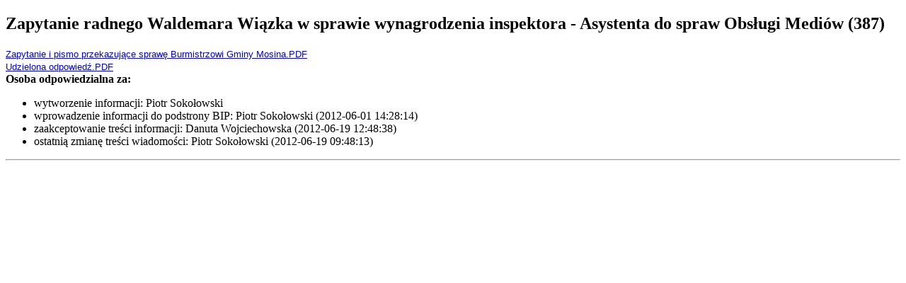

--- FILE ---
content_type: text/html; charset=UTF-8
request_url: http://bip.um.mosina.pl/wydruk.html?id=1133
body_size: 990
content:
<!DOCTYPE html>
<html lang="pl">
  <head>
    <meta http-equiv="Content-Type" content="text/html; charset=utf-8" />
    <base href="/" />
    <title>Wersja do druku - Wydruk</title>
    <link rel="Stylesheet" type="text/css" href="/media/templates/bip2017/css/print.css" />
  </head>
  <body onload="window.print()">
	<div class="print">
		<p><p><h2>Zapytanie radnego Waldemara Wiązka w sprawie wynagrodzenia inspektora - Asystenta do spraw Obsługi Mediów (387)</h2>
<DIV><FONT face="Verdana, Arial, Helvetica, sans-serif" size=2><a href="zasoby/files/archiwum/biuletyn-informacji-publicznej/organy-gminy/rada/wnioski-zapytania-i-interpelacje-radnych/kadencja-2010-2014/zapytanie-radnego-waldemara-wiazka-w-sprawie-wynagrodzenia-inspektora-asystenta-do-spraw-obslugi-med/zapytanie_i_pismo_przekazujace_sprawe_burmistrzowi_gminy_mosina.pdf" target="_blank">Zapytanie i pismo przekazujące sprawę Burmistrzowi Gminy Mosina.PDF</a></FONT></DIV>
<DIV><FONT face="Verdana, Arial, Helvetica, sans-serif" size=2><a href="zasoby/files/archiwum/biuletyn-informacji-publicznej/organy-gminy/rada/wnioski-zapytania-i-interpelacje-radnych/kadencja-2010-2014/zapytanie-radnego-waldemara-wiazka-w-sprawie-wynagrodzenia-inspektora-asystenta-do-spraw-obslugi-med/odp387.pdf" target="_blank">Udzielona odpowiedź.PDF</a></FONT></DIV>
<div class="content-footer">
  <strong>Osoba odpowiedzialna za:</strong>
  <ul>
<li>wytworzenie informacji: Piotr Sokołowski </li>
    <li>wprowadzenie informacji do podstrony BIP: Piotr Sokołowski (2012-06-01 14:28:14)</li>
    <li>zaakceptowanie treści informacji: Danuta Wojciechowska (2012-06-19 12:48:38)</li>
<li>ostatnią zmianę treści wiadomości: Piotr Sokołowski  (2012-06-19 09:48:13)</li>
</ul>
<style>.print-button { float: right; }</style><div class="print-button">
<a href="wydruk.html?id=1133" target="_blank"><img src="media/images/print16x16.png"></a>
</div>
</div>
<hr class="hr"/></p></p>
	</div>
  </body>
</html>
